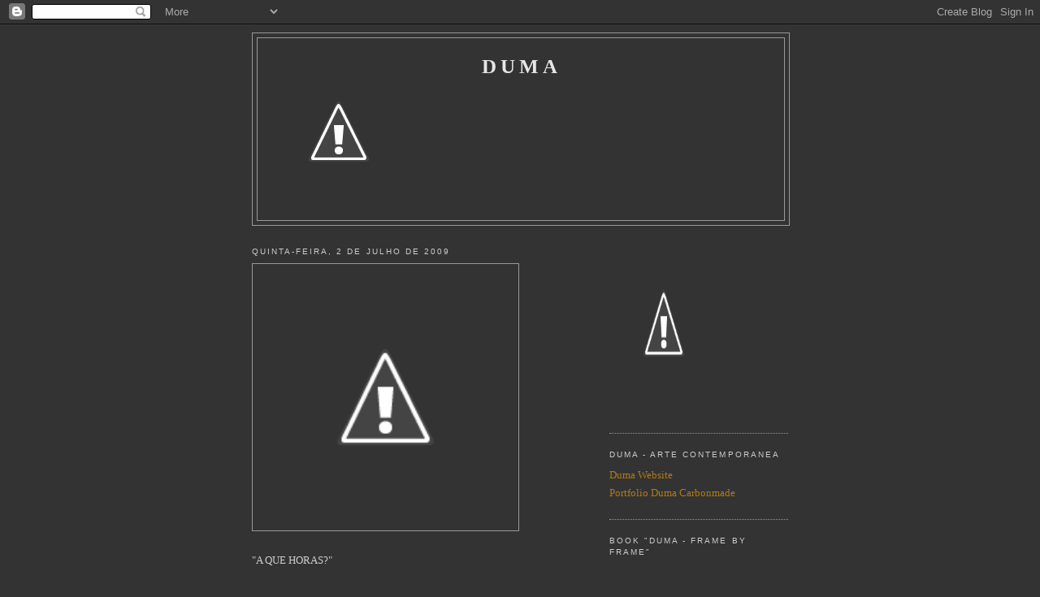

--- FILE ---
content_type: text/html; charset=UTF-8
request_url: https://duma-artecontemporanea.blogspot.com/2009/07/que-horas-oleo-sobre-tela-80-x-80-cm.html?showComment=1247243974266
body_size: 11595
content:
<!DOCTYPE html>
<html dir='ltr'>
<head>
<link href='https://www.blogger.com/static/v1/widgets/2944754296-widget_css_bundle.css' rel='stylesheet' type='text/css'/>
<meta content='text/html; charset=UTF-8' http-equiv='Content-Type'/>
<meta content='blogger' name='generator'/>
<link href='https://duma-artecontemporanea.blogspot.com/favicon.ico' rel='icon' type='image/x-icon'/>
<link href='http://duma-artecontemporanea.blogspot.com/2009/07/que-horas-oleo-sobre-tela-80-x-80-cm.html' rel='canonical'/>
<link rel="alternate" type="application/atom+xml" title="Duma - Atom" href="https://duma-artecontemporanea.blogspot.com/feeds/posts/default" />
<link rel="alternate" type="application/rss+xml" title="Duma - RSS" href="https://duma-artecontemporanea.blogspot.com/feeds/posts/default?alt=rss" />
<link rel="service.post" type="application/atom+xml" title="Duma - Atom" href="https://www.blogger.com/feeds/8420955809742715738/posts/default" />

<link rel="alternate" type="application/atom+xml" title="Duma - Atom" href="https://duma-artecontemporanea.blogspot.com/feeds/1563181612318813435/comments/default" />
<!--Can't find substitution for tag [blog.ieCssRetrofitLinks]-->
<link href='http://4.bp.blogspot.com/_cxnYczPxFi4/Skys_QzkzAI/AAAAAAAAANw/E8BZ5Dh8PfU/s320/A+que+horasnetGD.jpg' rel='image_src'/>
<meta content='http://duma-artecontemporanea.blogspot.com/2009/07/que-horas-oleo-sobre-tela-80-x-80-cm.html' property='og:url'/>
<meta content='Duma' property='og:title'/>
<meta content='&quot;A QUE HORAS?&quot; Óleo sobre tela, 80 x 80 cm' property='og:description'/>
<meta content='//4.bp.blogspot.com/_cxnYczPxFi4/Skys_QzkzAI/AAAAAAAAANw/E8BZ5Dh8PfU/w1200-h630-p-k-no-nu/A+que+horasnetGD.jpg' property='og:image'/>
<title>Duma</title>
<style id='page-skin-1' type='text/css'><!--
/*
-----------------------------------------------
Blogger Template Style
Name:     Minima
Date:     26 Feb 2004
Updated by: Blogger Team
----------------------------------------------- */
/* Use this with templates/template-twocol.html */
body {
background:#333333;
margin:0;
color:#cccccc;
font:x-small Georgia Serif;
font-size/* */:/**/small;
font-size: /**/small;
text-align: center;
}
a:link {
color:#b47b10;
text-decoration:none;
}
a:visited {
color:#cccccc;
text-decoration:none;
}
a:hover {
color:#cccccc;
text-decoration:underline;
}
a img {
border-width:0;
}
/* Header
-----------------------------------------------
*/
#header-wrapper {
width:660px;
margin:0 auto 10px;
border:1px solid #999999;
}
#header-inner {
background-position: center;
margin-left: auto;
margin-right: auto;
}
#header {
margin: 5px;
border: 1px solid #999999;
text-align: center;
color:#e6e6e6;
}
#header h1 {
margin:5px 5px 0;
padding:15px 20px .25em;
line-height:1.2em;
text-transform:uppercase;
letter-spacing:.2em;
font: normal bold 196% Georgia, Times, serif;
}
#header a {
color:#e6e6e6;
text-decoration:none;
}
#header a:hover {
color:#e6e6e6;
}
#header .description {
margin:0 5px 5px;
padding:0 20px 15px;
max-width:700px;
text-transform:uppercase;
letter-spacing:.2em;
line-height: 1.4em;
font: normal normal 78% 'Trebuchet MS', Trebuchet, Arial, Verdana, Sans-serif;
color: #cccccc;
}
#header img {
margin-left: auto;
margin-right: auto;
}
/* Outer-Wrapper
----------------------------------------------- */
#outer-wrapper {
width: 660px;
margin:0 auto;
padding:10px;
text-align:left;
font: normal normal 100% Georgia, Serif;
}
#main-wrapper {
width: 410px;
float: left;
word-wrap: break-word; /* fix for long text breaking sidebar float in IE */
overflow: hidden;     /* fix for long non-text content breaking IE sidebar float */
}
#sidebar-wrapper {
width: 220px;
float: right;
word-wrap: break-word; /* fix for long text breaking sidebar float in IE */
overflow: hidden;      /* fix for long non-text content breaking IE sidebar float */
}
/* Headings
----------------------------------------------- */
h2 {
margin:1.5em 0 .75em;
font:normal normal 78% 'Trebuchet MS',Trebuchet,Arial,Verdana,Sans-serif;
line-height: 1.4em;
text-transform:uppercase;
letter-spacing:.2em;
color:#cccccc;
}
/* Posts
-----------------------------------------------
*/
h2.date-header {
margin:1.5em 0 .5em;
}
.post {
margin:.5em 0 1.5em;
border-bottom:1px dotted #999999;
padding-bottom:1.5em;
}
.post h3 {
margin:.25em 0 0;
padding:0 0 4px;
font-size:140%;
font-weight:normal;
line-height:1.4em;
color:#cccccc;
}
.post h3 a, .post h3 a:visited, .post h3 strong {
display:block;
text-decoration:none;
color:#cccccc;
font-weight:normal;
}
.post h3 strong, .post h3 a:hover {
color:#cccccc;
}
.post-body {
margin:0 0 .75em;
line-height:1.6em;
}
.post-body blockquote {
line-height:1.3em;
}
.post-footer {
margin: .75em 0;
color:#cccccc;
text-transform:uppercase;
letter-spacing:.1em;
font: normal normal 78% Trebuchet, Trebuchet MS, Arial, sans-serif;
line-height: 1.4em;
}
.comment-link {
margin-left:.6em;
}
.post img, table.tr-caption-container {
padding:4px;
border:1px solid #999999;
}
.tr-caption-container img {
border: none;
padding: 0;
}
.post blockquote {
margin:1em 20px;
}
.post blockquote p {
margin:.75em 0;
}
/* Comments
----------------------------------------------- */
#comments h4 {
margin:1em 0;
font-weight: bold;
line-height: 1.4em;
text-transform:uppercase;
letter-spacing:.2em;
color: #cccccc;
}
#comments-block {
margin:1em 0 1.5em;
line-height:1.6em;
}
#comments-block .comment-author {
margin:.5em 0;
}
#comments-block .comment-body {
margin:.25em 0 0;
}
#comments-block .comment-footer {
margin:-.25em 0 2em;
line-height: 1.4em;
text-transform:uppercase;
letter-spacing:.1em;
}
#comments-block .comment-body p {
margin:0 0 .75em;
}
.deleted-comment {
font-style:italic;
color:gray;
}
#blog-pager-newer-link {
float: left;
}
#blog-pager-older-link {
float: right;
}
#blog-pager {
text-align: center;
}
.feed-links {
clear: both;
line-height: 2.5em;
}
/* Sidebar Content
----------------------------------------------- */
.sidebar {
color: #b3b3b3;
line-height: 1.5em;
}
.sidebar ul {
list-style:none;
margin:0 0 0;
padding:0 0 0;
}
.sidebar li {
margin:0;
padding-top:0;
padding-right:0;
padding-bottom:.25em;
padding-left:15px;
text-indent:-15px;
line-height:1.5em;
}
.sidebar .widget, .main .widget {
border-bottom:1px dotted #999999;
margin:0 0 1.5em;
padding:0 0 1.5em;
}
.main .Blog {
border-bottom-width: 0;
}
/* Profile
----------------------------------------------- */
.profile-img {
float: left;
margin-top: 0;
margin-right: 5px;
margin-bottom: 5px;
margin-left: 0;
padding: 4px;
border: 1px solid #999999;
}
.profile-data {
margin:0;
text-transform:uppercase;
letter-spacing:.1em;
font: normal normal 78% Trebuchet, Trebuchet MS, Arial, sans-serif;
color: #cccccc;
font-weight: bold;
line-height: 1.6em;
}
.profile-datablock {
margin:.5em 0 .5em;
}
.profile-textblock {
margin: 0.5em 0;
line-height: 1.6em;
}
.profile-link {
font: normal normal 78% Trebuchet, Trebuchet MS, Arial, sans-serif;
text-transform: uppercase;
letter-spacing: .1em;
}
/* Footer
----------------------------------------------- */
#footer {
width:660px;
clear:both;
margin:0 auto;
padding-top:15px;
line-height: 1.6em;
text-transform:uppercase;
letter-spacing:.1em;
text-align: center;
}

--></style>
<link href='https://www.blogger.com/dyn-css/authorization.css?targetBlogID=8420955809742715738&amp;zx=95ab3212-df08-456a-bb61-fd012931bc4f' media='none' onload='if(media!=&#39;all&#39;)media=&#39;all&#39;' rel='stylesheet'/><noscript><link href='https://www.blogger.com/dyn-css/authorization.css?targetBlogID=8420955809742715738&amp;zx=95ab3212-df08-456a-bb61-fd012931bc4f' rel='stylesheet'/></noscript>
<meta name='google-adsense-platform-account' content='ca-host-pub-1556223355139109'/>
<meta name='google-adsense-platform-domain' content='blogspot.com'/>

</head>
<body>
<div class='navbar section' id='navbar'><div class='widget Navbar' data-version='1' id='Navbar1'><script type="text/javascript">
    function setAttributeOnload(object, attribute, val) {
      if(window.addEventListener) {
        window.addEventListener('load',
          function(){ object[attribute] = val; }, false);
      } else {
        window.attachEvent('onload', function(){ object[attribute] = val; });
      }
    }
  </script>
<div id="navbar-iframe-container"></div>
<script type="text/javascript" src="https://apis.google.com/js/platform.js"></script>
<script type="text/javascript">
      gapi.load("gapi.iframes:gapi.iframes.style.bubble", function() {
        if (gapi.iframes && gapi.iframes.getContext) {
          gapi.iframes.getContext().openChild({
              url: 'https://www.blogger.com/navbar/8420955809742715738?po\x3d1563181612318813435\x26origin\x3dhttps://duma-artecontemporanea.blogspot.com',
              where: document.getElementById("navbar-iframe-container"),
              id: "navbar-iframe"
          });
        }
      });
    </script><script type="text/javascript">
(function() {
var script = document.createElement('script');
script.type = 'text/javascript';
script.src = '//pagead2.googlesyndication.com/pagead/js/google_top_exp.js';
var head = document.getElementsByTagName('head')[0];
if (head) {
head.appendChild(script);
}})();
</script>
</div></div>
<div id='outer-wrapper'><div id='wrap2'>
<!-- skip links for text browsers -->
<span id='skiplinks' style='display:none;'>
<a href='#main'>skip to main </a> |
      <a href='#sidebar'>skip to sidebar</a>
</span>
<div id='header-wrapper'>
<div class='header section' id='header'><div class='widget Header' data-version='1' id='Header1'>
<div id="header-inner" style="background-image: url(&quot;//1.bp.blogspot.com/_cxnYczPxFi4/ST-su27s8AI/AAAAAAAAAEQ/w74MSFVHzjI/S1600-R/glam2blogGD.jpg&quot;); background-position: left; width: 650px; min-height: 219px; _height: 219px; background-repeat: no-repeat; ">
<div class='titlewrapper' style='background: transparent'>
<h1 class='title' style='background: transparent; border-width: 0px'>
<a href='https://duma-artecontemporanea.blogspot.com/'>
Duma
</a>
</h1>
</div>
<div class='descriptionwrapper'>
<p class='description'><span>
</span></p>
</div>
</div>
</div></div>
</div>
<div id='content-wrapper'>
<div id='crosscol-wrapper' style='text-align:center'>
<div class='crosscol no-items section' id='crosscol'></div>
</div>
<div id='main-wrapper'>
<div class='main section' id='main'><div class='widget Blog' data-version='1' id='Blog1'>
<div class='blog-posts hfeed'>

          <div class="date-outer">
        
<h2 class='date-header'><span>quinta-feira, 2 de julho de 2009</span></h2>

          <div class="date-posts">
        
<div class='post-outer'>
<div class='post hentry uncustomized-post-template' itemprop='blogPost' itemscope='itemscope' itemtype='http://schema.org/BlogPosting'>
<meta content='http://4.bp.blogspot.com/_cxnYczPxFi4/Skys_QzkzAI/AAAAAAAAANw/E8BZ5Dh8PfU/s320/A+que+horasnetGD.jpg' itemprop='image_url'/>
<meta content='8420955809742715738' itemprop='blogId'/>
<meta content='1563181612318813435' itemprop='postId'/>
<a name='1563181612318813435'></a>
<div class='post-header'>
<div class='post-header-line-1'></div>
</div>
<div class='post-body entry-content' id='post-body-1563181612318813435' itemprop='description articleBody'>
<a href="//4.bp.blogspot.com/_cxnYczPxFi4/Skys_QzkzAI/AAAAAAAAANw/E8BZ5Dh8PfU/s1600-h/A+que+horasnetGD.jpg"><img alt="" border="0" id="BLOGGER_PHOTO_ID_5353844259879701506" src="//4.bp.blogspot.com/_cxnYczPxFi4/Skys_QzkzAI/AAAAAAAAANw/E8BZ5Dh8PfU/s320/A+que+horasnetGD.jpg" style="WIDTH: 319px; CURSOR: hand; HEIGHT: 320px"></a><br /><br />"A QUE HORAS?"<br /><br />Óleo sobre tela, 80 x 80 cm
<div style='clear: both;'></div>
</div>
<div class='post-footer'>
<div class='post-footer-line post-footer-line-1'>
<span class='post-author vcard'>
Publicada por
<span class='fn' itemprop='author' itemscope='itemscope' itemtype='http://schema.org/Person'>
<meta content='https://www.blogger.com/profile/04059394477280487706' itemprop='url'/>
<a class='g-profile' href='https://www.blogger.com/profile/04059394477280487706' rel='author' title='author profile'>
<span itemprop='name'>Duma</span>
</a>
</span>
</span>
<span class='post-timestamp'>
à(s)
<meta content='http://duma-artecontemporanea.blogspot.com/2009/07/que-horas-oleo-sobre-tela-80-x-80-cm.html' itemprop='url'/>
<a class='timestamp-link' href='https://duma-artecontemporanea.blogspot.com/2009/07/que-horas-oleo-sobre-tela-80-x-80-cm.html' rel='bookmark' title='permanent link'><abbr class='published' itemprop='datePublished' title='2009-07-02T05:49:00-07:00'>05:49</abbr></a>
</span>
<span class='post-comment-link'>
</span>
<span class='post-icons'>
<span class='item-control blog-admin pid-228754425'>
<a href='https://www.blogger.com/post-edit.g?blogID=8420955809742715738&postID=1563181612318813435&from=pencil' title='Editar mensagem'>
<img alt='' class='icon-action' height='18' src='https://resources.blogblog.com/img/icon18_edit_allbkg.gif' width='18'/>
</a>
</span>
</span>
<div class='post-share-buttons goog-inline-block'>
</div>
</div>
<div class='post-footer-line post-footer-line-2'>
<span class='post-labels'>
</span>
</div>
<div class='post-footer-line post-footer-line-3'>
<span class='post-location'>
</span>
</div>
</div>
</div>
<div class='comments' id='comments'>
<a name='comments'></a>
<h4>13 comentários:</h4>
<div id='Blog1_comments-block-wrapper'>
<dl class='avatar-comment-indent' id='comments-block'>
<dt class='comment-author ' id='c2734241577384986414'>
<a name='c2734241577384986414'></a>
<div class="avatar-image-container vcard"><span dir="ltr"><a href="https://www.blogger.com/profile/17276213580367747251" target="" rel="nofollow" onclick="" class="avatar-hovercard" id="av-2734241577384986414-17276213580367747251"><img src="https://resources.blogblog.com/img/blank.gif" width="35" height="35" class="delayLoad" style="display: none;" longdesc="//blogger.googleusercontent.com/img/b/R29vZ2xl/AVvXsEhIhbmA9L3zhvoyYwj1RZY_1JtTX11vx9krcZmgfyx-bvH6IdVUbimgIHl99m5J_t0DEB2km4cuZ03La8rIo3gDJIQxhW5S1Iu5-oY7N4o6_PitmjqNC7To4S5-Z2LLgA/s45-c/46511_4046064067743_1326543571_n.jpg" alt="" title="B&atilde;pp">

<noscript><img src="//blogger.googleusercontent.com/img/b/R29vZ2xl/AVvXsEhIhbmA9L3zhvoyYwj1RZY_1JtTX11vx9krcZmgfyx-bvH6IdVUbimgIHl99m5J_t0DEB2km4cuZ03La8rIo3gDJIQxhW5S1Iu5-oY7N4o6_PitmjqNC7To4S5-Z2LLgA/s45-c/46511_4046064067743_1326543571_n.jpg" width="35" height="35" class="photo" alt=""></noscript></a></span></div>
<a href='https://www.blogger.com/profile/17276213580367747251' rel='nofollow'>Bãpp</a>
disse...
</dt>
<dd class='comment-body' id='Blog1_cmt-2734241577384986414'>
<p>
Always amazing compositions Duma,<br />I love it ,:):)<br />jan
</p>
</dd>
<dd class='comment-footer'>
<span class='comment-timestamp'>
<a href='https://duma-artecontemporanea.blogspot.com/2009/07/que-horas-oleo-sobre-tela-80-x-80-cm.html?showComment=1246545270236#c2734241577384986414' title='comment permalink'>
2 de julho de 2009 às 07:34
</a>
<span class='item-control blog-admin pid-1758992004'>
<a class='comment-delete' href='https://www.blogger.com/comment/delete/8420955809742715738/2734241577384986414' title='Eliminar comentário'>
<img src='https://resources.blogblog.com/img/icon_delete13.gif'/>
</a>
</span>
</span>
</dd>
<dt class='comment-author blog-author' id='c59012295774569946'>
<a name='c59012295774569946'></a>
<div class="avatar-image-container vcard"><span dir="ltr"><a href="https://www.blogger.com/profile/04059394477280487706" target="" rel="nofollow" onclick="" class="avatar-hovercard" id="av-59012295774569946-04059394477280487706"><img src="https://resources.blogblog.com/img/blank.gif" width="35" height="35" class="delayLoad" style="display: none;" longdesc="//1.bp.blogspot.com/_cxnYczPxFi4/SXqfQuGGb_I/AAAAAAAAAFY/0LKm0baG6cI/S45-s35/glam3net.jpg" alt="" title="Duma">

<noscript><img src="//1.bp.blogspot.com/_cxnYczPxFi4/SXqfQuGGb_I/AAAAAAAAAFY/0LKm0baG6cI/S45-s35/glam3net.jpg" width="35" height="35" class="photo" alt=""></noscript></a></span></div>
<a href='https://www.blogger.com/profile/04059394477280487706' rel='nofollow'>Duma</a>
disse...
</dt>
<dd class='comment-body' id='Blog1_cmt-59012295774569946'>
<p>
Thank you Jan!<br />Kisses
</p>
</dd>
<dd class='comment-footer'>
<span class='comment-timestamp'>
<a href='https://duma-artecontemporanea.blogspot.com/2009/07/que-horas-oleo-sobre-tela-80-x-80-cm.html?showComment=1246557310703#c59012295774569946' title='comment permalink'>
2 de julho de 2009 às 10:55
</a>
<span class='item-control blog-admin pid-228754425'>
<a class='comment-delete' href='https://www.blogger.com/comment/delete/8420955809742715738/59012295774569946' title='Eliminar comentário'>
<img src='https://resources.blogblog.com/img/icon_delete13.gif'/>
</a>
</span>
</span>
</dd>
<dt class='comment-author ' id='c2490946955626287594'>
<a name='c2490946955626287594'></a>
<div class="avatar-image-container vcard"><span dir="ltr"><a href="https://www.blogger.com/profile/15375621447039574123" target="" rel="nofollow" onclick="" class="avatar-hovercard" id="av-2490946955626287594-15375621447039574123"><img src="https://resources.blogblog.com/img/blank.gif" width="35" height="35" class="delayLoad" style="display: none;" longdesc="//blogger.googleusercontent.com/img/b/R29vZ2xl/AVvXsEgqXSVo9EfW63niQAxS92elwPh99edSCBqpf21fyHs1Flw1OuAPvgwzxDRzQellkxkmW_3SYt8EoCKfvM9Se15aMXjJQiDkNtSYp8Yi8WL0dU2AlTdrj1s8rqKs10-Z4w/s45-c/tumblr_la1hh43oZf1qzm7cco1_500_large.jpg" alt="" title="alma-em-4-corpos">

<noscript><img src="//blogger.googleusercontent.com/img/b/R29vZ2xl/AVvXsEgqXSVo9EfW63niQAxS92elwPh99edSCBqpf21fyHs1Flw1OuAPvgwzxDRzQellkxkmW_3SYt8EoCKfvM9Se15aMXjJQiDkNtSYp8Yi8WL0dU2AlTdrj1s8rqKs10-Z4w/s45-c/tumblr_la1hh43oZf1qzm7cco1_500_large.jpg" width="35" height="35" class="photo" alt=""></noscript></a></span></div>
<a href='https://www.blogger.com/profile/15375621447039574123' rel='nofollow'>alma-em-4-corpos</a>
disse...
</dt>
<dd class='comment-body' id='Blog1_cmt-2490946955626287594'>
<p>
olá dulce!<br />fomos colegas no IADE. talvez não te lembres de mim, mas isso não interessa nada. fiquei muito feliz por encontrar oo teu blog, até fiz um post lá no meu espaço. parabéns, és uma artista :)<br /><br />bjs<br /><br />ana cardoso
</p>
</dd>
<dd class='comment-footer'>
<span class='comment-timestamp'>
<a href='https://duma-artecontemporanea.blogspot.com/2009/07/que-horas-oleo-sobre-tela-80-x-80-cm.html?showComment=1246587090616#c2490946955626287594' title='comment permalink'>
2 de julho de 2009 às 19:11
</a>
<span class='item-control blog-admin pid-2045485916'>
<a class='comment-delete' href='https://www.blogger.com/comment/delete/8420955809742715738/2490946955626287594' title='Eliminar comentário'>
<img src='https://resources.blogblog.com/img/icon_delete13.gif'/>
</a>
</span>
</span>
</dd>
<dt class='comment-author blog-author' id='c5205002066231440134'>
<a name='c5205002066231440134'></a>
<div class="avatar-image-container vcard"><span dir="ltr"><a href="https://www.blogger.com/profile/04059394477280487706" target="" rel="nofollow" onclick="" class="avatar-hovercard" id="av-5205002066231440134-04059394477280487706"><img src="https://resources.blogblog.com/img/blank.gif" width="35" height="35" class="delayLoad" style="display: none;" longdesc="//1.bp.blogspot.com/_cxnYczPxFi4/SXqfQuGGb_I/AAAAAAAAAFY/0LKm0baG6cI/S45-s35/glam3net.jpg" alt="" title="Duma">

<noscript><img src="//1.bp.blogspot.com/_cxnYczPxFi4/SXqfQuGGb_I/AAAAAAAAAFY/0LKm0baG6cI/S45-s35/glam3net.jpg" width="35" height="35" class="photo" alt=""></noscript></a></span></div>
<a href='https://www.blogger.com/profile/04059394477280487706' rel='nofollow'>Duma</a>
disse...
</dt>
<dd class='comment-body' id='Blog1_cmt-5205002066231440134'>
<p>
Ana!!! És tu???<br />Mas é claro que me lembro de ti!! Só não tinha associado o blog a ti!<br />Fico muito contente de nos encontrarmos por aqui! <br />Um grande beijinho!!!!
</p>
</dd>
<dd class='comment-footer'>
<span class='comment-timestamp'>
<a href='https://duma-artecontemporanea.blogspot.com/2009/07/que-horas-oleo-sobre-tela-80-x-80-cm.html?showComment=1246625277231#c5205002066231440134' title='comment permalink'>
3 de julho de 2009 às 05:47
</a>
<span class='item-control blog-admin pid-228754425'>
<a class='comment-delete' href='https://www.blogger.com/comment/delete/8420955809742715738/5205002066231440134' title='Eliminar comentário'>
<img src='https://resources.blogblog.com/img/icon_delete13.gif'/>
</a>
</span>
</span>
</dd>
<dt class='comment-author ' id='c7930685457599127363'>
<a name='c7930685457599127363'></a>
<div class="avatar-image-container vcard"><span dir="ltr"><a href="https://www.blogger.com/profile/03298383666626497385" target="" rel="nofollow" onclick="" class="avatar-hovercard" id="av-7930685457599127363-03298383666626497385"><img src="https://resources.blogblog.com/img/blank.gif" width="35" height="35" class="delayLoad" style="display: none;" longdesc="//blogger.googleusercontent.com/img/b/R29vZ2xl/AVvXsEh75I6r1I6GgttX0hiJj738l_ENKNXC8i-Jh6m-KEJccnuV2WMeaFBatniTMUEzBZ_-UB61Y_qMWHkSerFkR-saMiqPp6ES5_rnALwzqvNNSTbkJ6MtddRTeVeS_SnWzg/s45-c/perfil+copia.jpg" alt="" title="Cristina Ardisana">

<noscript><img src="//blogger.googleusercontent.com/img/b/R29vZ2xl/AVvXsEh75I6r1I6GgttX0hiJj738l_ENKNXC8i-Jh6m-KEJccnuV2WMeaFBatniTMUEzBZ_-UB61Y_qMWHkSerFkR-saMiqPp6ES5_rnALwzqvNNSTbkJ6MtddRTeVeS_SnWzg/s45-c/perfil+copia.jpg" width="35" height="35" class="photo" alt=""></noscript></a></span></div>
<a href='https://www.blogger.com/profile/03298383666626497385' rel='nofollow'>Cristina Ardisana</a>
disse...
</dt>
<dd class='comment-body' id='Blog1_cmt-7930685457599127363'>
<p>
Me encanta Duma, está genial, es precioso. Besos
</p>
</dd>
<dd class='comment-footer'>
<span class='comment-timestamp'>
<a href='https://duma-artecontemporanea.blogspot.com/2009/07/que-horas-oleo-sobre-tela-80-x-80-cm.html?showComment=1246633735170#c7930685457599127363' title='comment permalink'>
3 de julho de 2009 às 08:08
</a>
<span class='item-control blog-admin pid-1476880752'>
<a class='comment-delete' href='https://www.blogger.com/comment/delete/8420955809742715738/7930685457599127363' title='Eliminar comentário'>
<img src='https://resources.blogblog.com/img/icon_delete13.gif'/>
</a>
</span>
</span>
</dd>
<dt class='comment-author blog-author' id='c3224680945345013690'>
<a name='c3224680945345013690'></a>
<div class="avatar-image-container vcard"><span dir="ltr"><a href="https://www.blogger.com/profile/04059394477280487706" target="" rel="nofollow" onclick="" class="avatar-hovercard" id="av-3224680945345013690-04059394477280487706"><img src="https://resources.blogblog.com/img/blank.gif" width="35" height="35" class="delayLoad" style="display: none;" longdesc="//1.bp.blogspot.com/_cxnYczPxFi4/SXqfQuGGb_I/AAAAAAAAAFY/0LKm0baG6cI/S45-s35/glam3net.jpg" alt="" title="Duma">

<noscript><img src="//1.bp.blogspot.com/_cxnYczPxFi4/SXqfQuGGb_I/AAAAAAAAAFY/0LKm0baG6cI/S45-s35/glam3net.jpg" width="35" height="35" class="photo" alt=""></noscript></a></span></div>
<a href='https://www.blogger.com/profile/04059394477280487706' rel='nofollow'>Duma</a>
disse...
</dt>
<dd class='comment-body' id='Blog1_cmt-3224680945345013690'>
<p>
Cristina, muchas gracias!<br />Besitos!
</p>
</dd>
<dd class='comment-footer'>
<span class='comment-timestamp'>
<a href='https://duma-artecontemporanea.blogspot.com/2009/07/que-horas-oleo-sobre-tela-80-x-80-cm.html?showComment=1246642126973#c3224680945345013690' title='comment permalink'>
3 de julho de 2009 às 10:28
</a>
<span class='item-control blog-admin pid-228754425'>
<a class='comment-delete' href='https://www.blogger.com/comment/delete/8420955809742715738/3224680945345013690' title='Eliminar comentário'>
<img src='https://resources.blogblog.com/img/icon_delete13.gif'/>
</a>
</span>
</span>
</dd>
<dt class='comment-author ' id='c3259786246625846580'>
<a name='c3259786246625846580'></a>
<div class="avatar-image-container avatar-stock"><span dir="ltr"><a href="http://juliacalcada.blogspot.com" target="" rel="nofollow" onclick=""><img src="//resources.blogblog.com/img/blank.gif" width="35" height="35" alt="" title="J&uacute;lia cal&ccedil;ada">

</a></span></div>
<a href='http://juliacalcada.blogspot.com' rel='nofollow'>Júlia calçada</a>
disse...
</dt>
<dd class='comment-body' id='Blog1_cmt-3259786246625846580'>
<p>
Querida Duma,<br />Ao vivo ou no blog este quadro está genial!<br />Estou completamente rendida. Parabéns!<br />Beijo grande.<br />Júlia
</p>
</dd>
<dd class='comment-footer'>
<span class='comment-timestamp'>
<a href='https://duma-artecontemporanea.blogspot.com/2009/07/que-horas-oleo-sobre-tela-80-x-80-cm.html?showComment=1246650971092#c3259786246625846580' title='comment permalink'>
3 de julho de 2009 às 12:56
</a>
<span class='item-control blog-admin pid-543013615'>
<a class='comment-delete' href='https://www.blogger.com/comment/delete/8420955809742715738/3259786246625846580' title='Eliminar comentário'>
<img src='https://resources.blogblog.com/img/icon_delete13.gif'/>
</a>
</span>
</span>
</dd>
<dt class='comment-author blog-author' id='c5427536208654270498'>
<a name='c5427536208654270498'></a>
<div class="avatar-image-container vcard"><span dir="ltr"><a href="https://www.blogger.com/profile/04059394477280487706" target="" rel="nofollow" onclick="" class="avatar-hovercard" id="av-5427536208654270498-04059394477280487706"><img src="https://resources.blogblog.com/img/blank.gif" width="35" height="35" class="delayLoad" style="display: none;" longdesc="//1.bp.blogspot.com/_cxnYczPxFi4/SXqfQuGGb_I/AAAAAAAAAFY/0LKm0baG6cI/S45-s35/glam3net.jpg" alt="" title="Duma">

<noscript><img src="//1.bp.blogspot.com/_cxnYczPxFi4/SXqfQuGGb_I/AAAAAAAAAFY/0LKm0baG6cI/S45-s35/glam3net.jpg" width="35" height="35" class="photo" alt=""></noscript></a></span></div>
<a href='https://www.blogger.com/profile/04059394477280487706' rel='nofollow'>Duma</a>
disse...
</dt>
<dd class='comment-body' id='Blog1_cmt-5427536208654270498'>
<p>
Minha querida Julia... sempre a encher-me de miminhos!!<br />Obrigada!<br />Mil beijos
</p>
</dd>
<dd class='comment-footer'>
<span class='comment-timestamp'>
<a href='https://duma-artecontemporanea.blogspot.com/2009/07/que-horas-oleo-sobre-tela-80-x-80-cm.html?showComment=1246653450156#c5427536208654270498' title='comment permalink'>
3 de julho de 2009 às 13:37
</a>
<span class='item-control blog-admin pid-228754425'>
<a class='comment-delete' href='https://www.blogger.com/comment/delete/8420955809742715738/5427536208654270498' title='Eliminar comentário'>
<img src='https://resources.blogblog.com/img/icon_delete13.gif'/>
</a>
</span>
</span>
</dd>
<dt class='comment-author ' id='c6876886542881348659'>
<a name='c6876886542881348659'></a>
<div class="avatar-image-container vcard"><span dir="ltr"><a href="https://www.blogger.com/profile/03298383666626497385" target="" rel="nofollow" onclick="" class="avatar-hovercard" id="av-6876886542881348659-03298383666626497385"><img src="https://resources.blogblog.com/img/blank.gif" width="35" height="35" class="delayLoad" style="display: none;" longdesc="//blogger.googleusercontent.com/img/b/R29vZ2xl/AVvXsEh75I6r1I6GgttX0hiJj738l_ENKNXC8i-Jh6m-KEJccnuV2WMeaFBatniTMUEzBZ_-UB61Y_qMWHkSerFkR-saMiqPp6ES5_rnALwzqvNNSTbkJ6MtddRTeVeS_SnWzg/s45-c/perfil+copia.jpg" alt="" title="Cristina Ardisana">

<noscript><img src="//blogger.googleusercontent.com/img/b/R29vZ2xl/AVvXsEh75I6r1I6GgttX0hiJj738l_ENKNXC8i-Jh6m-KEJccnuV2WMeaFBatniTMUEzBZ_-UB61Y_qMWHkSerFkR-saMiqPp6ES5_rnALwzqvNNSTbkJ6MtddRTeVeS_SnWzg/s45-c/perfil+copia.jpg" width="35" height="35" class="photo" alt=""></noscript></a></span></div>
<a href='https://www.blogger.com/profile/03298383666626497385' rel='nofollow'>Cristina Ardisana</a>
disse...
</dt>
<dd class='comment-body' id='Blog1_cmt-6876886542881348659'>
<p>
gracias duma! a ver si haces alguna expo por madrid que tengo ganas de ver trabajos tuyos en persona! Un beso
</p>
</dd>
<dd class='comment-footer'>
<span class='comment-timestamp'>
<a href='https://duma-artecontemporanea.blogspot.com/2009/07/que-horas-oleo-sobre-tela-80-x-80-cm.html?showComment=1246808708156#c6876886542881348659' title='comment permalink'>
5 de julho de 2009 às 08:45
</a>
<span class='item-control blog-admin pid-1476880752'>
<a class='comment-delete' href='https://www.blogger.com/comment/delete/8420955809742715738/6876886542881348659' title='Eliminar comentário'>
<img src='https://resources.blogblog.com/img/icon_delete13.gif'/>
</a>
</span>
</span>
</dd>
<dt class='comment-author ' id='c5422063433616138503'>
<a name='c5422063433616138503'></a>
<div class="avatar-image-container avatar-stock"><span dir="ltr"><a href="https://www.blogger.com/profile/17923873230902154117" target="" rel="nofollow" onclick="" class="avatar-hovercard" id="av-5422063433616138503-17923873230902154117"><img src="//www.blogger.com/img/blogger_logo_round_35.png" width="35" height="35" alt="" title="Unknown">

</a></span></div>
<a href='https://www.blogger.com/profile/17923873230902154117' rel='nofollow'>Unknown</a>
disse...
</dt>
<dd class='comment-body' id='Blog1_cmt-5422063433616138503'>
<p>
Que bonitos!!! Lindos, os teus trabalhos.<br />Os meus estão neste link, se quiseres espreitar:<br />http://davincigallery.net/art/artistPage.do?tab=artist&amp;subtab=artist.list&amp;username=mjamaica<br /><br />beijocas!
</p>
</dd>
<dd class='comment-footer'>
<span class='comment-timestamp'>
<a href='https://duma-artecontemporanea.blogspot.com/2009/07/que-horas-oleo-sobre-tela-80-x-80-cm.html?showComment=1247243974266#c5422063433616138503' title='comment permalink'>
10 de julho de 2009 às 09:39
</a>
<span class='item-control blog-admin pid-1848700417'>
<a class='comment-delete' href='https://www.blogger.com/comment/delete/8420955809742715738/5422063433616138503' title='Eliminar comentário'>
<img src='https://resources.blogblog.com/img/icon_delete13.gif'/>
</a>
</span>
</span>
</dd>
<dt class='comment-author blog-author' id='c4375422068440561696'>
<a name='c4375422068440561696'></a>
<div class="avatar-image-container vcard"><span dir="ltr"><a href="https://www.blogger.com/profile/04059394477280487706" target="" rel="nofollow" onclick="" class="avatar-hovercard" id="av-4375422068440561696-04059394477280487706"><img src="https://resources.blogblog.com/img/blank.gif" width="35" height="35" class="delayLoad" style="display: none;" longdesc="//1.bp.blogspot.com/_cxnYczPxFi4/SXqfQuGGb_I/AAAAAAAAAFY/0LKm0baG6cI/S45-s35/glam3net.jpg" alt="" title="Duma">

<noscript><img src="//1.bp.blogspot.com/_cxnYczPxFi4/SXqfQuGGb_I/AAAAAAAAAFY/0LKm0baG6cI/S45-s35/glam3net.jpg" width="35" height="35" class="photo" alt=""></noscript></a></span></div>
<a href='https://www.blogger.com/profile/04059394477280487706' rel='nofollow'>Duma</a>
disse...
</dt>
<dd class='comment-body' id='Blog1_cmt-4375422068440561696'>
<p>
Olá Marisa,<br />Muito obrigada pelas tuas palavras.<br />Vou, concerteza, ver os teus trabalhos.<br />Beijinhos
</p>
</dd>
<dd class='comment-footer'>
<span class='comment-timestamp'>
<a href='https://duma-artecontemporanea.blogspot.com/2009/07/que-horas-oleo-sobre-tela-80-x-80-cm.html?showComment=1247247888208#c4375422068440561696' title='comment permalink'>
10 de julho de 2009 às 10:44
</a>
<span class='item-control blog-admin pid-228754425'>
<a class='comment-delete' href='https://www.blogger.com/comment/delete/8420955809742715738/4375422068440561696' title='Eliminar comentário'>
<img src='https://resources.blogblog.com/img/icon_delete13.gif'/>
</a>
</span>
</span>
</dd>
<dt class='comment-author ' id='c2757402573961122512'>
<a name='c2757402573961122512'></a>
<div class="avatar-image-container avatar-stock"><span dir="ltr"><img src="//resources.blogblog.com/img/blank.gif" width="35" height="35" alt="" title="An&oacute;nimo">

</span></div>
Anónimo
disse...
</dt>
<dd class='comment-body' id='Blog1_cmt-2757402573961122512'>
<p>
Duma,<br />Este quadro &quot;A que horas&quot; já está vendido? Adorei-o.<br />Ana Zuzarte
</p>
</dd>
<dd class='comment-footer'>
<span class='comment-timestamp'>
<a href='https://duma-artecontemporanea.blogspot.com/2009/07/que-horas-oleo-sobre-tela-80-x-80-cm.html?showComment=1251408822632#c2757402573961122512' title='comment permalink'>
27 de agosto de 2009 às 14:33
</a>
<span class='item-control blog-admin pid-543013615'>
<a class='comment-delete' href='https://www.blogger.com/comment/delete/8420955809742715738/2757402573961122512' title='Eliminar comentário'>
<img src='https://resources.blogblog.com/img/icon_delete13.gif'/>
</a>
</span>
</span>
</dd>
<dt class='comment-author blog-author' id='c5639562333326105753'>
<a name='c5639562333326105753'></a>
<div class="avatar-image-container vcard"><span dir="ltr"><a href="https://www.blogger.com/profile/04059394477280487706" target="" rel="nofollow" onclick="" class="avatar-hovercard" id="av-5639562333326105753-04059394477280487706"><img src="https://resources.blogblog.com/img/blank.gif" width="35" height="35" class="delayLoad" style="display: none;" longdesc="//1.bp.blogspot.com/_cxnYczPxFi4/SXqfQuGGb_I/AAAAAAAAAFY/0LKm0baG6cI/S45-s35/glam3net.jpg" alt="" title="Duma">

<noscript><img src="//1.bp.blogspot.com/_cxnYczPxFi4/SXqfQuGGb_I/AAAAAAAAAFY/0LKm0baG6cI/S45-s35/glam3net.jpg" width="35" height="35" class="photo" alt=""></noscript></a></span></div>
<a href='https://www.blogger.com/profile/04059394477280487706' rel='nofollow'>Duma</a>
disse...
</dt>
<dd class='comment-body' id='Blog1_cmt-5639562333326105753'>
<p>
Olá Ana,<br />Esta tela está disponível para venda. Encontra-se neste momento numa galeria no Algarve.<br />Beijinhos
</p>
</dd>
<dd class='comment-footer'>
<span class='comment-timestamp'>
<a href='https://duma-artecontemporanea.blogspot.com/2009/07/que-horas-oleo-sobre-tela-80-x-80-cm.html?showComment=1251457360234#c5639562333326105753' title='comment permalink'>
28 de agosto de 2009 às 04:02
</a>
<span class='item-control blog-admin pid-228754425'>
<a class='comment-delete' href='https://www.blogger.com/comment/delete/8420955809742715738/5639562333326105753' title='Eliminar comentário'>
<img src='https://resources.blogblog.com/img/icon_delete13.gif'/>
</a>
</span>
</span>
</dd>
</dl>
</div>
<p class='comment-footer'>
<a href='https://www.blogger.com/comment/fullpage/post/8420955809742715738/1563181612318813435' onclick=''>Enviar um comentário</a>
</p>
</div>
</div>

        </div></div>
      
</div>
<div class='blog-pager' id='blog-pager'>
<span id='blog-pager-newer-link'>
<a class='blog-pager-newer-link' href='https://duma-artecontemporanea.blogspot.com/2009/07/alteracao-de-datas-queridos-amigos-por.html' id='Blog1_blog-pager-newer-link' title='Mensagem mais recente'>Mensagem mais recente</a>
</span>
<span id='blog-pager-older-link'>
<a class='blog-pager-older-link' href='https://duma-artecontemporanea.blogspot.com/2009/06/atencao-todos-aqueles-que-vao-estar-no.html' id='Blog1_blog-pager-older-link' title='Mensagem antiga'>Mensagem antiga</a>
</span>
<a class='home-link' href='https://duma-artecontemporanea.blogspot.com/'>Página inicial</a>
</div>
<div class='clear'></div>
<div class='post-feeds'>
<div class='feed-links'>
Subscrever:
<a class='feed-link' href='https://duma-artecontemporanea.blogspot.com/feeds/1563181612318813435/comments/default' target='_blank' type='application/atom+xml'>Enviar feedback (Atom)</a>
</div>
</div>
</div></div>
</div>
<div id='sidebar-wrapper'>
<div class='sidebar section' id='sidebar'><div class='widget Image' data-version='1' id='Image2'>
<div class='widget-content'>
<a href='http://www.dumaarte.com'>
<img alt='' height='220' id='Image2_img' src='//4.bp.blogspot.com/_cxnYczPxFi4/SejakFRlYeI/AAAAAAAAALI/i8rdpifS7gc/S220/eu24.jpg' width='134'/>
</a>
<br/>
</div>
<div class='clear'></div>
</div><div class='widget LinkList' data-version='1' id='LinkList1'>
<h2>Duma - Arte Contemporanea</h2>
<div class='widget-content'>
<ul>
<li><a href='http://www.dumaarte.com/'>Duma Website</a></li>
<li><a href='http://www.duma.carbonmade.com/'>Portfolio Duma Carbonmade</a></li>
</ul>
<div class='clear'></div>
</div>
</div><div class='widget Image' data-version='1' id='Image3'>
<h2>Book "Duma - Frame by Frame"</h2>
<div class='widget-content'>
<a href='http://www.duma.bigcartel.com'>
<img alt='Book "Duma - Frame by Frame"' height='165' id='Image3_img' src='//1.bp.blogspot.com/-ntolpMuG7Bg/TZ4_tS83pjI/AAAAAAAAA0Q/VIKdfP8zL2o/s220/livro2net.jpg' width='220'/>
</a>
<br/>
<span class='caption'>Hard cover, 128 pages full color. To buy the book, please click on the image. Thanks</span>
</div>
<div class='clear'></div>
</div><div class='widget Followers' data-version='1' id='Followers2'>
<h2 class='title'>Seguidores</h2>
<div class='widget-content'>
<div id='Followers2-wrapper'>
<div style='margin-right:2px;'>
<div><script type="text/javascript" src="https://apis.google.com/js/platform.js"></script>
<div id="followers-iframe-container"></div>
<script type="text/javascript">
    window.followersIframe = null;
    function followersIframeOpen(url) {
      gapi.load("gapi.iframes", function() {
        if (gapi.iframes && gapi.iframes.getContext) {
          window.followersIframe = gapi.iframes.getContext().openChild({
            url: url,
            where: document.getElementById("followers-iframe-container"),
            messageHandlersFilter: gapi.iframes.CROSS_ORIGIN_IFRAMES_FILTER,
            messageHandlers: {
              '_ready': function(obj) {
                window.followersIframe.getIframeEl().height = obj.height;
              },
              'reset': function() {
                window.followersIframe.close();
                followersIframeOpen("https://www.blogger.com/followers/frame/8420955809742715738?colors\x3dCgt0cmFuc3BhcmVudBILdHJhbnNwYXJlbnQaByNiM2IzYjMiByNiNDdiMTAqByMzMzMzMzMyByNjY2NjY2M6ByNiM2IzYjNCByNiNDdiMTBKByNjY2NjY2NSByNiNDdiMTBaC3RyYW5zcGFyZW50\x26pageSize\x3d21\x26hl\x3dpt-PT\x26origin\x3dhttps://duma-artecontemporanea.blogspot.com");
              },
              'open': function(url) {
                window.followersIframe.close();
                followersIframeOpen(url);
              }
            }
          });
        }
      });
    }
    followersIframeOpen("https://www.blogger.com/followers/frame/8420955809742715738?colors\x3dCgt0cmFuc3BhcmVudBILdHJhbnNwYXJlbnQaByNiM2IzYjMiByNiNDdiMTAqByMzMzMzMzMyByNjY2NjY2M6ByNiM2IzYjNCByNiNDdiMTBKByNjY2NjY2NSByNiNDdiMTBaC3RyYW5zcGFyZW50\x26pageSize\x3d21\x26hl\x3dpt-PT\x26origin\x3dhttps://duma-artecontemporanea.blogspot.com");
  </script></div>
</div>
</div>
<div class='clear'></div>
</div>
</div><div class='widget HTML' data-version='1' id='HTML1'>
<h2 class='title'>Facebook Badge</h2>
<div class='widget-content'>
<!-- Facebook Badge START --><a href="http://www.facebook.com/pages/Duma/183934998313873" target="_TOP" style="font-family: &quot;lucida grande&quot;,tahoma,verdana,arial,sans-serif; font-size: 11px; font-variant: normal; font-style: normal; font-weight: normal; color: #3B5998; text-decoration: none;" title="Duma">Duma</a><br/><a href="http://www.facebook.com/pages/Duma/183934998313873" target="_TOP" title="Duma"><img src="https://lh3.googleusercontent.com/blogger_img_proxy/AEn0k_u56hFoAU7YoA4-YRClWAfmtBdiMPq8kgk-pd-sL-MAeaLYs46FpuT2ueu2F0HkgFrbmOiNIbQyyEHuF4N8yLzOU7DNJ97tKgbRDNa8pnjII3I10TqfzTZpXYrwjrqIPhK7hoUz=s0-d" width="120" height="248" style="border: 0px;"></a><br/><a href="http://www.facebook.com/business/dashboard/" target="_TOP" style="font-family: &quot;lucida grande&quot;,tahoma,verdana,arial,sans-serif; font-size: 11px; font-variant: normal; font-style: normal; font-weight: normal; color: #3B5998; text-decoration: none;" title="Make your own badge!">Promote Your Page Too</a><!-- Facebook Badge END -->
</div>
<div class='clear'></div>
</div><div class='widget BlogArchive' data-version='1' id='BlogArchive2'>
<h2>Arquivo do blogue</h2>
<div class='widget-content'>
<div id='ArchiveList'>
<div id='BlogArchive2_ArchiveList'>
<ul class='hierarchy'>
<li class='archivedate collapsed'>
<a class='toggle' href='javascript:void(0)'>
<span class='zippy'>

        &#9658;&#160;
      
</span>
</a>
<a class='post-count-link' href='https://duma-artecontemporanea.blogspot.com/2011/'>
2011
</a>
<span class='post-count' dir='ltr'>(26)</span>
<ul class='hierarchy'>
<li class='archivedate collapsed'>
<a class='toggle' href='javascript:void(0)'>
<span class='zippy'>

        &#9658;&#160;
      
</span>
</a>
<a class='post-count-link' href='https://duma-artecontemporanea.blogspot.com/2011/10/'>
outubro
</a>
<span class='post-count' dir='ltr'>(1)</span>
</li>
</ul>
<ul class='hierarchy'>
<li class='archivedate collapsed'>
<a class='toggle' href='javascript:void(0)'>
<span class='zippy'>

        &#9658;&#160;
      
</span>
</a>
<a class='post-count-link' href='https://duma-artecontemporanea.blogspot.com/2011/09/'>
setembro
</a>
<span class='post-count' dir='ltr'>(1)</span>
</li>
</ul>
<ul class='hierarchy'>
<li class='archivedate collapsed'>
<a class='toggle' href='javascript:void(0)'>
<span class='zippy'>

        &#9658;&#160;
      
</span>
</a>
<a class='post-count-link' href='https://duma-artecontemporanea.blogspot.com/2011/08/'>
agosto
</a>
<span class='post-count' dir='ltr'>(2)</span>
</li>
</ul>
<ul class='hierarchy'>
<li class='archivedate collapsed'>
<a class='toggle' href='javascript:void(0)'>
<span class='zippy'>

        &#9658;&#160;
      
</span>
</a>
<a class='post-count-link' href='https://duma-artecontemporanea.blogspot.com/2011/06/'>
junho
</a>
<span class='post-count' dir='ltr'>(2)</span>
</li>
</ul>
<ul class='hierarchy'>
<li class='archivedate collapsed'>
<a class='toggle' href='javascript:void(0)'>
<span class='zippy'>

        &#9658;&#160;
      
</span>
</a>
<a class='post-count-link' href='https://duma-artecontemporanea.blogspot.com/2011/05/'>
maio
</a>
<span class='post-count' dir='ltr'>(1)</span>
</li>
</ul>
<ul class='hierarchy'>
<li class='archivedate collapsed'>
<a class='toggle' href='javascript:void(0)'>
<span class='zippy'>

        &#9658;&#160;
      
</span>
</a>
<a class='post-count-link' href='https://duma-artecontemporanea.blogspot.com/2011/04/'>
abril
</a>
<span class='post-count' dir='ltr'>(7)</span>
</li>
</ul>
<ul class='hierarchy'>
<li class='archivedate collapsed'>
<a class='toggle' href='javascript:void(0)'>
<span class='zippy'>

        &#9658;&#160;
      
</span>
</a>
<a class='post-count-link' href='https://duma-artecontemporanea.blogspot.com/2011/03/'>
março
</a>
<span class='post-count' dir='ltr'>(5)</span>
</li>
</ul>
<ul class='hierarchy'>
<li class='archivedate collapsed'>
<a class='toggle' href='javascript:void(0)'>
<span class='zippy'>

        &#9658;&#160;
      
</span>
</a>
<a class='post-count-link' href='https://duma-artecontemporanea.blogspot.com/2011/02/'>
fevereiro
</a>
<span class='post-count' dir='ltr'>(2)</span>
</li>
</ul>
<ul class='hierarchy'>
<li class='archivedate collapsed'>
<a class='toggle' href='javascript:void(0)'>
<span class='zippy'>

        &#9658;&#160;
      
</span>
</a>
<a class='post-count-link' href='https://duma-artecontemporanea.blogspot.com/2011/01/'>
janeiro
</a>
<span class='post-count' dir='ltr'>(5)</span>
</li>
</ul>
</li>
</ul>
<ul class='hierarchy'>
<li class='archivedate collapsed'>
<a class='toggle' href='javascript:void(0)'>
<span class='zippy'>

        &#9658;&#160;
      
</span>
</a>
<a class='post-count-link' href='https://duma-artecontemporanea.blogspot.com/2010/'>
2010
</a>
<span class='post-count' dir='ltr'>(56)</span>
<ul class='hierarchy'>
<li class='archivedate collapsed'>
<a class='toggle' href='javascript:void(0)'>
<span class='zippy'>

        &#9658;&#160;
      
</span>
</a>
<a class='post-count-link' href='https://duma-artecontemporanea.blogspot.com/2010/12/'>
dezembro
</a>
<span class='post-count' dir='ltr'>(2)</span>
</li>
</ul>
<ul class='hierarchy'>
<li class='archivedate collapsed'>
<a class='toggle' href='javascript:void(0)'>
<span class='zippy'>

        &#9658;&#160;
      
</span>
</a>
<a class='post-count-link' href='https://duma-artecontemporanea.blogspot.com/2010/11/'>
novembro
</a>
<span class='post-count' dir='ltr'>(2)</span>
</li>
</ul>
<ul class='hierarchy'>
<li class='archivedate collapsed'>
<a class='toggle' href='javascript:void(0)'>
<span class='zippy'>

        &#9658;&#160;
      
</span>
</a>
<a class='post-count-link' href='https://duma-artecontemporanea.blogspot.com/2010/10/'>
outubro
</a>
<span class='post-count' dir='ltr'>(4)</span>
</li>
</ul>
<ul class='hierarchy'>
<li class='archivedate collapsed'>
<a class='toggle' href='javascript:void(0)'>
<span class='zippy'>

        &#9658;&#160;
      
</span>
</a>
<a class='post-count-link' href='https://duma-artecontemporanea.blogspot.com/2010/08/'>
agosto
</a>
<span class='post-count' dir='ltr'>(1)</span>
</li>
</ul>
<ul class='hierarchy'>
<li class='archivedate collapsed'>
<a class='toggle' href='javascript:void(0)'>
<span class='zippy'>

        &#9658;&#160;
      
</span>
</a>
<a class='post-count-link' href='https://duma-artecontemporanea.blogspot.com/2010/07/'>
julho
</a>
<span class='post-count' dir='ltr'>(7)</span>
</li>
</ul>
<ul class='hierarchy'>
<li class='archivedate collapsed'>
<a class='toggle' href='javascript:void(0)'>
<span class='zippy'>

        &#9658;&#160;
      
</span>
</a>
<a class='post-count-link' href='https://duma-artecontemporanea.blogspot.com/2010/06/'>
junho
</a>
<span class='post-count' dir='ltr'>(9)</span>
</li>
</ul>
<ul class='hierarchy'>
<li class='archivedate collapsed'>
<a class='toggle' href='javascript:void(0)'>
<span class='zippy'>

        &#9658;&#160;
      
</span>
</a>
<a class='post-count-link' href='https://duma-artecontemporanea.blogspot.com/2010/05/'>
maio
</a>
<span class='post-count' dir='ltr'>(6)</span>
</li>
</ul>
<ul class='hierarchy'>
<li class='archivedate collapsed'>
<a class='toggle' href='javascript:void(0)'>
<span class='zippy'>

        &#9658;&#160;
      
</span>
</a>
<a class='post-count-link' href='https://duma-artecontemporanea.blogspot.com/2010/04/'>
abril
</a>
<span class='post-count' dir='ltr'>(5)</span>
</li>
</ul>
<ul class='hierarchy'>
<li class='archivedate collapsed'>
<a class='toggle' href='javascript:void(0)'>
<span class='zippy'>

        &#9658;&#160;
      
</span>
</a>
<a class='post-count-link' href='https://duma-artecontemporanea.blogspot.com/2010/03/'>
março
</a>
<span class='post-count' dir='ltr'>(3)</span>
</li>
</ul>
<ul class='hierarchy'>
<li class='archivedate collapsed'>
<a class='toggle' href='javascript:void(0)'>
<span class='zippy'>

        &#9658;&#160;
      
</span>
</a>
<a class='post-count-link' href='https://duma-artecontemporanea.blogspot.com/2010/02/'>
fevereiro
</a>
<span class='post-count' dir='ltr'>(9)</span>
</li>
</ul>
<ul class='hierarchy'>
<li class='archivedate collapsed'>
<a class='toggle' href='javascript:void(0)'>
<span class='zippy'>

        &#9658;&#160;
      
</span>
</a>
<a class='post-count-link' href='https://duma-artecontemporanea.blogspot.com/2010/01/'>
janeiro
</a>
<span class='post-count' dir='ltr'>(8)</span>
</li>
</ul>
</li>
</ul>
<ul class='hierarchy'>
<li class='archivedate expanded'>
<a class='toggle' href='javascript:void(0)'>
<span class='zippy toggle-open'>

        &#9660;&#160;
      
</span>
</a>
<a class='post-count-link' href='https://duma-artecontemporanea.blogspot.com/2009/'>
2009
</a>
<span class='post-count' dir='ltr'>(57)</span>
<ul class='hierarchy'>
<li class='archivedate collapsed'>
<a class='toggle' href='javascript:void(0)'>
<span class='zippy'>

        &#9658;&#160;
      
</span>
</a>
<a class='post-count-link' href='https://duma-artecontemporanea.blogspot.com/2009/12/'>
dezembro
</a>
<span class='post-count' dir='ltr'>(11)</span>
</li>
</ul>
<ul class='hierarchy'>
<li class='archivedate collapsed'>
<a class='toggle' href='javascript:void(0)'>
<span class='zippy'>

        &#9658;&#160;
      
</span>
</a>
<a class='post-count-link' href='https://duma-artecontemporanea.blogspot.com/2009/11/'>
novembro
</a>
<span class='post-count' dir='ltr'>(8)</span>
</li>
</ul>
<ul class='hierarchy'>
<li class='archivedate collapsed'>
<a class='toggle' href='javascript:void(0)'>
<span class='zippy'>

        &#9658;&#160;
      
</span>
</a>
<a class='post-count-link' href='https://duma-artecontemporanea.blogspot.com/2009/10/'>
outubro
</a>
<span class='post-count' dir='ltr'>(2)</span>
</li>
</ul>
<ul class='hierarchy'>
<li class='archivedate collapsed'>
<a class='toggle' href='javascript:void(0)'>
<span class='zippy'>

        &#9658;&#160;
      
</span>
</a>
<a class='post-count-link' href='https://duma-artecontemporanea.blogspot.com/2009/09/'>
setembro
</a>
<span class='post-count' dir='ltr'>(4)</span>
</li>
</ul>
<ul class='hierarchy'>
<li class='archivedate collapsed'>
<a class='toggle' href='javascript:void(0)'>
<span class='zippy'>

        &#9658;&#160;
      
</span>
</a>
<a class='post-count-link' href='https://duma-artecontemporanea.blogspot.com/2009/08/'>
agosto
</a>
<span class='post-count' dir='ltr'>(1)</span>
</li>
</ul>
<ul class='hierarchy'>
<li class='archivedate expanded'>
<a class='toggle' href='javascript:void(0)'>
<span class='zippy toggle-open'>

        &#9660;&#160;
      
</span>
</a>
<a class='post-count-link' href='https://duma-artecontemporanea.blogspot.com/2009/07/'>
julho
</a>
<span class='post-count' dir='ltr'>(5)</span>
<ul class='posts'>
<li><a href='https://duma-artecontemporanea.blogspot.com/2009/07/orange-satin-oleo-sobre-tela-80-x-80-cm.html'>&quot;ORANGE SATIN&quot;Óleo sobre tela, 80 x 80 cm</a></li>
<li><a href='https://duma-artecontemporanea.blogspot.com/2009/07/share-mag-2-acabadinha-de-sair-esta-e-2.html'>SHARE MAG #2Acabadinha de saír, esta é a 2ª edição...</a></li>
<li><a href='https://duma-artecontemporanea.blogspot.com/2009/07/where-is-my-mind-oleo-sobre-tela-100-x.html'>&quot;WHERE IS MY MIND?&quot;Óleo sobre tela, 100 x 150 cm</a></li>
<li><a href='https://duma-artecontemporanea.blogspot.com/2009/07/alteracao-de-datas-queridos-amigos-por.html'>ALTERAÇÃO DE DATASQueridos Amigos,Por motivo de al...</a></li>
<li><a href='https://duma-artecontemporanea.blogspot.com/2009/07/que-horas-oleo-sobre-tela-80-x-80-cm.html'>&quot;A QUE HORAS?&quot;Óleo sobre tela, 80 x 80 cm</a></li>
</ul>
</li>
</ul>
<ul class='hierarchy'>
<li class='archivedate collapsed'>
<a class='toggle' href='javascript:void(0)'>
<span class='zippy'>

        &#9658;&#160;
      
</span>
</a>
<a class='post-count-link' href='https://duma-artecontemporanea.blogspot.com/2009/06/'>
junho
</a>
<span class='post-count' dir='ltr'>(4)</span>
</li>
</ul>
<ul class='hierarchy'>
<li class='archivedate collapsed'>
<a class='toggle' href='javascript:void(0)'>
<span class='zippy'>

        &#9658;&#160;
      
</span>
</a>
<a class='post-count-link' href='https://duma-artecontemporanea.blogspot.com/2009/05/'>
maio
</a>
<span class='post-count' dir='ltr'>(3)</span>
</li>
</ul>
<ul class='hierarchy'>
<li class='archivedate collapsed'>
<a class='toggle' href='javascript:void(0)'>
<span class='zippy'>

        &#9658;&#160;
      
</span>
</a>
<a class='post-count-link' href='https://duma-artecontemporanea.blogspot.com/2009/04/'>
abril
</a>
<span class='post-count' dir='ltr'>(7)</span>
</li>
</ul>
<ul class='hierarchy'>
<li class='archivedate collapsed'>
<a class='toggle' href='javascript:void(0)'>
<span class='zippy'>

        &#9658;&#160;
      
</span>
</a>
<a class='post-count-link' href='https://duma-artecontemporanea.blogspot.com/2009/03/'>
março
</a>
<span class='post-count' dir='ltr'>(5)</span>
</li>
</ul>
<ul class='hierarchy'>
<li class='archivedate collapsed'>
<a class='toggle' href='javascript:void(0)'>
<span class='zippy'>

        &#9658;&#160;
      
</span>
</a>
<a class='post-count-link' href='https://duma-artecontemporanea.blogspot.com/2009/02/'>
fevereiro
</a>
<span class='post-count' dir='ltr'>(5)</span>
</li>
</ul>
<ul class='hierarchy'>
<li class='archivedate collapsed'>
<a class='toggle' href='javascript:void(0)'>
<span class='zippy'>

        &#9658;&#160;
      
</span>
</a>
<a class='post-count-link' href='https://duma-artecontemporanea.blogspot.com/2009/01/'>
janeiro
</a>
<span class='post-count' dir='ltr'>(2)</span>
</li>
</ul>
</li>
</ul>
<ul class='hierarchy'>
<li class='archivedate collapsed'>
<a class='toggle' href='javascript:void(0)'>
<span class='zippy'>

        &#9658;&#160;
      
</span>
</a>
<a class='post-count-link' href='https://duma-artecontemporanea.blogspot.com/2008/'>
2008
</a>
<span class='post-count' dir='ltr'>(15)</span>
<ul class='hierarchy'>
<li class='archivedate collapsed'>
<a class='toggle' href='javascript:void(0)'>
<span class='zippy'>

        &#9658;&#160;
      
</span>
</a>
<a class='post-count-link' href='https://duma-artecontemporanea.blogspot.com/2008/12/'>
dezembro
</a>
<span class='post-count' dir='ltr'>(15)</span>
</li>
</ul>
</li>
</ul>
</div>
</div>
<div class='clear'></div>
</div>
</div><div class='widget Profile' data-version='1' id='Profile2'>
<h2>Acerca de mim</h2>
<div class='widget-content'>
<a href='https://www.blogger.com/profile/04059394477280487706'><img alt='A minha foto' class='profile-img' height='80' src='//4.bp.blogspot.com/_cxnYczPxFi4/ST6EHjkNW2I/AAAAAAAAACA/R1lQK4hl0Dg/S220-s80/glam3net.jpg' width='80'/></a>
<dl class='profile-datablock'>
<dt class='profile-data'>
<a class='profile-name-link g-profile' href='https://www.blogger.com/profile/04059394477280487706' rel='author' style='background-image: url(//www.blogger.com/img/logo-16.png);'>
Duma
</a>
</dt>
<dd class='profile-textblock'>Nasceu em Lisboa, em 1973.
Vive e trabalha em Oeiras.
Licenciada em Publicidade pelo IADE (Instituto de Artes Visuais, Design &amp; Marketing).
Frequentou os cursos de Desenho e de Pintura da Sociedade Nacional de Belas Artes em Lisboa.
Expõe desde 1994.
Encontra-se representada pelas seguintes Galerias:
Nuno Sacramento - Arte Contemporânea (Aveiro)
Galeria Quattro (Leiria)
Galeria S. Mamede (Lisboa) e Private Gallery (Lisboa)

Visite também:
www.dumaarte.com</dd>
</dl>
<a class='profile-link' href='https://www.blogger.com/profile/04059394477280487706' rel='author'>Ver o meu perfil completo</a>
<div class='clear'></div>
</div>
</div></div>
</div>
<!-- spacer for skins that want sidebar and main to be the same height-->
<div class='clear'>&#160;</div>
</div>
<!-- end content-wrapper -->
<div id='footer-wrapper'>
<div class='footer no-items section' id='footer'></div>
</div>
</div></div>
<!-- end outer-wrapper -->

<script type="text/javascript" src="https://www.blogger.com/static/v1/widgets/3845888474-widgets.js"></script>
<script type='text/javascript'>
window['__wavt'] = 'AOuZoY4nS4HcDprf6j9NFyKGsGHFwmR98Q:1768674973018';_WidgetManager._Init('//www.blogger.com/rearrange?blogID\x3d8420955809742715738','//duma-artecontemporanea.blogspot.com/2009/07/que-horas-oleo-sobre-tela-80-x-80-cm.html','8420955809742715738');
_WidgetManager._SetDataContext([{'name': 'blog', 'data': {'blogId': '8420955809742715738', 'title': 'Duma', 'url': 'https://duma-artecontemporanea.blogspot.com/2009/07/que-horas-oleo-sobre-tela-80-x-80-cm.html', 'canonicalUrl': 'http://duma-artecontemporanea.blogspot.com/2009/07/que-horas-oleo-sobre-tela-80-x-80-cm.html', 'homepageUrl': 'https://duma-artecontemporanea.blogspot.com/', 'searchUrl': 'https://duma-artecontemporanea.blogspot.com/search', 'canonicalHomepageUrl': 'http://duma-artecontemporanea.blogspot.com/', 'blogspotFaviconUrl': 'https://duma-artecontemporanea.blogspot.com/favicon.ico', 'bloggerUrl': 'https://www.blogger.com', 'hasCustomDomain': false, 'httpsEnabled': true, 'enabledCommentProfileImages': true, 'gPlusViewType': 'FILTERED_POSTMOD', 'adultContent': false, 'analyticsAccountNumber': '', 'encoding': 'UTF-8', 'locale': 'pt-PT', 'localeUnderscoreDelimited': 'pt_pt', 'languageDirection': 'ltr', 'isPrivate': false, 'isMobile': false, 'isMobileRequest': false, 'mobileClass': '', 'isPrivateBlog': false, 'isDynamicViewsAvailable': true, 'feedLinks': '\x3clink rel\x3d\x22alternate\x22 type\x3d\x22application/atom+xml\x22 title\x3d\x22Duma - Atom\x22 href\x3d\x22https://duma-artecontemporanea.blogspot.com/feeds/posts/default\x22 /\x3e\n\x3clink rel\x3d\x22alternate\x22 type\x3d\x22application/rss+xml\x22 title\x3d\x22Duma - RSS\x22 href\x3d\x22https://duma-artecontemporanea.blogspot.com/feeds/posts/default?alt\x3drss\x22 /\x3e\n\x3clink rel\x3d\x22service.post\x22 type\x3d\x22application/atom+xml\x22 title\x3d\x22Duma - Atom\x22 href\x3d\x22https://www.blogger.com/feeds/8420955809742715738/posts/default\x22 /\x3e\n\n\x3clink rel\x3d\x22alternate\x22 type\x3d\x22application/atom+xml\x22 title\x3d\x22Duma - Atom\x22 href\x3d\x22https://duma-artecontemporanea.blogspot.com/feeds/1563181612318813435/comments/default\x22 /\x3e\n', 'meTag': '', 'adsenseHostId': 'ca-host-pub-1556223355139109', 'adsenseHasAds': false, 'adsenseAutoAds': false, 'boqCommentIframeForm': true, 'loginRedirectParam': '', 'view': '', 'dynamicViewsCommentsSrc': '//www.blogblog.com/dynamicviews/4224c15c4e7c9321/js/comments.js', 'dynamicViewsScriptSrc': '//www.blogblog.com/dynamicviews/2dfa401275732ff9', 'plusOneApiSrc': 'https://apis.google.com/js/platform.js', 'disableGComments': true, 'interstitialAccepted': false, 'sharing': {'platforms': [{'name': 'Obter link', 'key': 'link', 'shareMessage': 'Obter link', 'target': ''}, {'name': 'Facebook', 'key': 'facebook', 'shareMessage': 'Partilhar no Facebook', 'target': 'facebook'}, {'name': 'D\xea a sua opini\xe3o!', 'key': 'blogThis', 'shareMessage': 'D\xea a sua opini\xe3o!', 'target': 'blog'}, {'name': 'X', 'key': 'twitter', 'shareMessage': 'Partilhar no X', 'target': 'twitter'}, {'name': 'Pinterest', 'key': 'pinterest', 'shareMessage': 'Partilhar no Pinterest', 'target': 'pinterest'}, {'name': 'Email', 'key': 'email', 'shareMessage': 'Email', 'target': 'email'}], 'disableGooglePlus': true, 'googlePlusShareButtonWidth': 0, 'googlePlusBootstrap': '\x3cscript type\x3d\x22text/javascript\x22\x3ewindow.___gcfg \x3d {\x27lang\x27: \x27pt_PT\x27};\x3c/script\x3e'}, 'hasCustomJumpLinkMessage': false, 'jumpLinkMessage': 'Ler mais', 'pageType': 'item', 'postId': '1563181612318813435', 'postImageThumbnailUrl': 'http://4.bp.blogspot.com/_cxnYczPxFi4/Skys_QzkzAI/AAAAAAAAANw/E8BZ5Dh8PfU/s72-c/A+que+horasnetGD.jpg', 'postImageUrl': 'http://4.bp.blogspot.com/_cxnYczPxFi4/Skys_QzkzAI/AAAAAAAAANw/E8BZ5Dh8PfU/s320/A+que+horasnetGD.jpg', 'pageName': '', 'pageTitle': 'Duma'}}, {'name': 'features', 'data': {}}, {'name': 'messages', 'data': {'edit': 'Editar', 'linkCopiedToClipboard': 'Link copiado para a \xe1rea de transfer\xeancia!', 'ok': 'Ok', 'postLink': 'Link da mensagem'}}, {'name': 'template', 'data': {'isResponsive': false, 'isAlternateRendering': false, 'isCustom': false}}, {'name': 'view', 'data': {'classic': {'name': 'classic', 'url': '?view\x3dclassic'}, 'flipcard': {'name': 'flipcard', 'url': '?view\x3dflipcard'}, 'magazine': {'name': 'magazine', 'url': '?view\x3dmagazine'}, 'mosaic': {'name': 'mosaic', 'url': '?view\x3dmosaic'}, 'sidebar': {'name': 'sidebar', 'url': '?view\x3dsidebar'}, 'snapshot': {'name': 'snapshot', 'url': '?view\x3dsnapshot'}, 'timeslide': {'name': 'timeslide', 'url': '?view\x3dtimeslide'}, 'isMobile': false, 'title': 'Duma', 'description': '\x22A QUE HORAS?\x22 \xd3leo sobre tela, 80 x 80 cm', 'featuredImage': '//4.bp.blogspot.com/_cxnYczPxFi4/Skys_QzkzAI/AAAAAAAAANw/E8BZ5Dh8PfU/s320/A+que+horasnetGD.jpg', 'url': 'https://duma-artecontemporanea.blogspot.com/2009/07/que-horas-oleo-sobre-tela-80-x-80-cm.html', 'type': 'item', 'isSingleItem': true, 'isMultipleItems': false, 'isError': false, 'isPage': false, 'isPost': true, 'isHomepage': false, 'isArchive': false, 'isLabelSearch': false, 'postId': 1563181612318813435}}]);
_WidgetManager._RegisterWidget('_NavbarView', new _WidgetInfo('Navbar1', 'navbar', document.getElementById('Navbar1'), {}, 'displayModeFull'));
_WidgetManager._RegisterWidget('_HeaderView', new _WidgetInfo('Header1', 'header', document.getElementById('Header1'), {}, 'displayModeFull'));
_WidgetManager._RegisterWidget('_BlogView', new _WidgetInfo('Blog1', 'main', document.getElementById('Blog1'), {'cmtInteractionsEnabled': false, 'lightboxEnabled': true, 'lightboxModuleUrl': 'https://www.blogger.com/static/v1/jsbin/1721043649-lbx__pt_pt.js', 'lightboxCssUrl': 'https://www.blogger.com/static/v1/v-css/828616780-lightbox_bundle.css'}, 'displayModeFull'));
_WidgetManager._RegisterWidget('_ImageView', new _WidgetInfo('Image2', 'sidebar', document.getElementById('Image2'), {'resize': false}, 'displayModeFull'));
_WidgetManager._RegisterWidget('_LinkListView', new _WidgetInfo('LinkList1', 'sidebar', document.getElementById('LinkList1'), {}, 'displayModeFull'));
_WidgetManager._RegisterWidget('_ImageView', new _WidgetInfo('Image3', 'sidebar', document.getElementById('Image3'), {'resize': false}, 'displayModeFull'));
_WidgetManager._RegisterWidget('_FollowersView', new _WidgetInfo('Followers2', 'sidebar', document.getElementById('Followers2'), {}, 'displayModeFull'));
_WidgetManager._RegisterWidget('_HTMLView', new _WidgetInfo('HTML1', 'sidebar', document.getElementById('HTML1'), {}, 'displayModeFull'));
_WidgetManager._RegisterWidget('_BlogArchiveView', new _WidgetInfo('BlogArchive2', 'sidebar', document.getElementById('BlogArchive2'), {'languageDirection': 'ltr', 'loadingMessage': 'A carregar\x26hellip;'}, 'displayModeFull'));
_WidgetManager._RegisterWidget('_ProfileView', new _WidgetInfo('Profile2', 'sidebar', document.getElementById('Profile2'), {}, 'displayModeFull'));
</script>
</body>
</html>